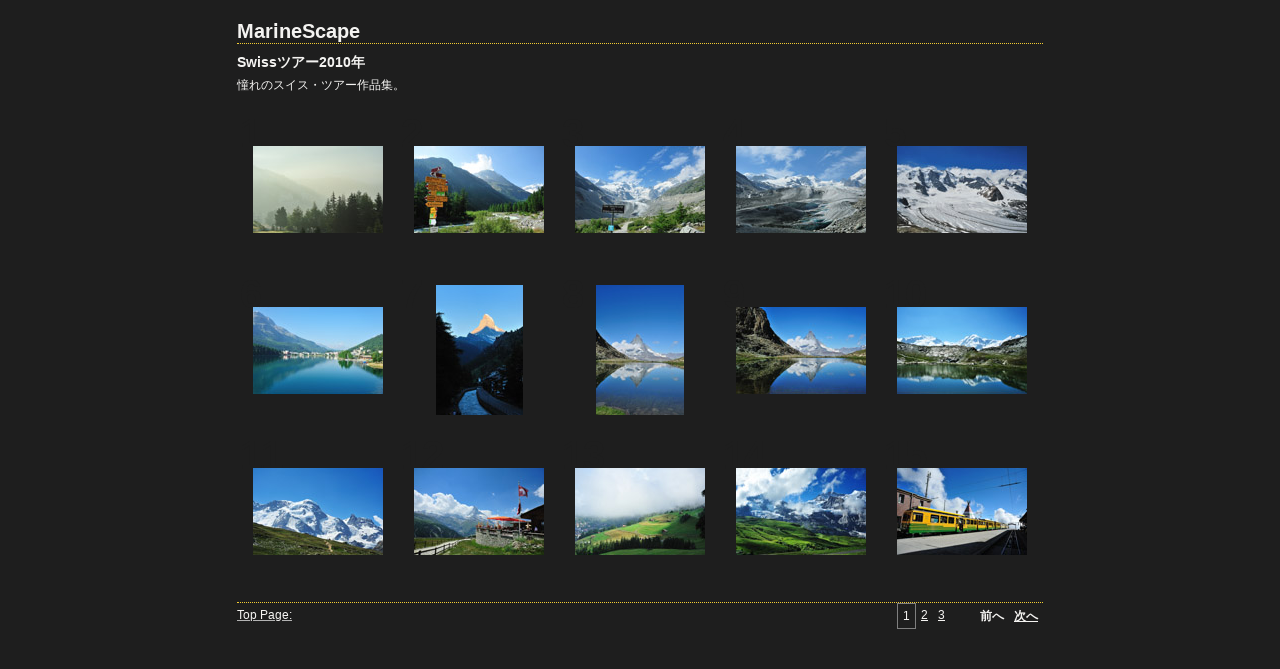

--- FILE ---
content_type: text/html
request_url: https://marinescape.jp/lsdir/swiss2010fd/index.html
body_size: 11763
content:

<!DOCTYPE HTML PUBLIC "-//W3C//DTD HTML 4.01 Transitional//EN" "http://www.w3.org/TR/html4/loose.dtd">
<html xmlns="http://www.w3.org/1999/xhtml" xml:lang="en">
<head>


<meta http-equiv="Content-Type" content="text/html; charset=UTF-8" >
<meta name="Keywords" content="photography,software,photos,digital darkroom,gallery,image,photographer,adobe,photoshop,lightroom" >
<meta name="generator" content="Adobe Photoshop Lightroom" >
<title>MarineScape</title>
<link rel="stylesheet" type="text/css" media="screen" title="Custom Settings" href="content/custom.css" >
<link rel="stylesheet" type="text/css" media="screen" title="Custom Settings" href="./resources/css/master.css" >


<script type="text/javascript">
window.AgMode = "publish";
cellRolloverColor="#A1A1A1";
cellColor="#949494";
</script>
<script type="text/javascript" src="./resources/js/live_update.js">
</script>


<!--[if lt IE 7.]> <script defer type="text/javascript" src="./resources/js/pngfix.js"></script> <![endif]-->
<!--[if gt IE 6]> <link rel="stylesheet" href="./resources/css/ie7.css"></link> <![endif]-->
<!--[if lt IE 7.]> <link rel="stylesheet" href="./resources/css/ie6.css"></link> <![endif]-->
</head>


<body>


<div id="wrapper_thumb">
  
  
  <div id="sitetitle">
    <h1 onclick="clickTarget( this, 'metadata.siteTitle.value' );" id="metadata.siteTitle.value" class="textColor">MarineScape</h1>
  </div>
  <div id="collectionHeader">
    <h1 onclick="clickTarget( this, 'metadata.groupTitle.value' );" id="metadata.groupTitle.value" class="textColor">Swissツアー2010年</h1>
    <p onclick="clickTarget( this, 'metadata.groupDescription.value' );" id="metadata.groupDescription.value" class="textColor">憧れのスイス・ツアー作品集。</p>
  </div>


  
  <div id="stage">
    <div id="index">
              
		
                                        <div class="thumbnail borderTopLeft" onmouseover="window.gridOn( this.parentNode, 'ID21_thumb' );" onmouseout="window.gridOff( this.parentNode );" onclick="window.location.href='content/D7M_2399_large.html'">
            <div class="itemNumber">1</div>
            <a href="content/D7M_2399_large.html" onclick="return needThumbImgLink;">
            <div style="margin-left:15px; margin-top:37px;">
                                <img src="content/images/thumb/D7M_2399.jpg" id="ID21_thumb" alt="" class="thumb" />
                              </div>
            </a> </div>
                  <div class="thumbnail borderTopLeft" onmouseover="window.gridOn( this.parentNode, 'ID35_thumb' );" onmouseout="window.gridOff( this.parentNode );" onclick="window.location.href='content/D7M_2431_large.html'">
            <div class="itemNumber">2</div>
            <a href="content/D7M_2431_large.html" onclick="return needThumbImgLink;">
            <div style="margin-left:15px; margin-top:37px;">
                                <img src="content/images/thumb/D7M_2431.jpg" id="ID35_thumb" alt="" class="thumb" />
                              </div>
            </a> </div>
                  <div class="thumbnail borderTopLeft" onmouseover="window.gridOn( this.parentNode, 'ID50_thumb' );" onmouseout="window.gridOff( this.parentNode );" onclick="window.location.href='content/D7M_2440_large.html'">
            <div class="itemNumber">3</div>
            <a href="content/D7M_2440_large.html" onclick="return needThumbImgLink;">
            <div style="margin-left:15px; margin-top:37px;">
                                <img src="content/images/thumb/D7M_2440.jpg" id="ID50_thumb" alt="" class="thumb" />
                              </div>
            </a> </div>
                  <div class="thumbnail borderTopLeft" onmouseover="window.gridOn( this.parentNode, 'ID61_thumb' );" onmouseout="window.gridOff( this.parentNode );" onclick="window.location.href='content/D7M_2460_large.html'">
            <div class="itemNumber">4</div>
            <a href="content/D7M_2460_large.html" onclick="return needThumbImgLink;">
            <div style="margin-left:15px; margin-top:37px;">
                                <img src="content/images/thumb/D7M_2460.jpg" id="ID61_thumb" alt="" class="thumb" />
                              </div>
            </a> </div>
                  <div class="thumbnail borderTopLeft borderRight" onmouseover="window.gridOn( this.parentNode, 'ID72_thumb' );" onmouseout="window.gridOff( this.parentNode );" onclick="window.location.href='content/D7M_2539_large.html'">
            <div class="itemNumber">5</div>
            <a href="content/D7M_2539_large.html" onclick="return needThumbImgLink;">
            <div style="margin-left:15px; margin-top:37px;">
                                <img src="content/images/thumb/D7M_2539.jpg" id="ID72_thumb" alt="" class="thumb" />
                              </div>
            </a> </div>
                  <div class="clear">
          </div>
                  <div class="thumbnail borderTopLeft" onmouseover="window.gridOn( this.parentNode, 'ID90_thumb' );" onmouseout="window.gridOff( this.parentNode );" onclick="window.location.href='content/D7M_2669_large.html'">
            <div class="itemNumber">6</div>
            <a href="content/D7M_2669_large.html" onclick="return needThumbImgLink;">
            <div style="margin-left:15px; margin-top:37px;">
                                <img src="content/images/thumb/D7M_2669.jpg" id="ID90_thumb" alt="" class="thumb" />
                              </div>
            </a> </div>
                  <div class="thumbnail borderTopLeft" onmouseover="window.gridOn( this.parentNode, 'ID101_thumb' );" onmouseout="window.gridOff( this.parentNode );" onclick="window.location.href='content/D7M_2845_large.html'">
            <div class="itemNumber">7</div>
            <a href="content/D7M_2845_large.html" onclick="return needThumbImgLink;">
            <div style="margin-left:37px; margin-top:15px;">
                                <img src="content/images/thumb/D7M_2845.jpg" id="ID101_thumb" alt="" class="thumb" />
                              </div>
            </a> </div>
                  <div class="thumbnail borderTopLeft" onmouseover="window.gridOn( this.parentNode, 'ID112_thumb' );" onmouseout="window.gridOff( this.parentNode );" onclick="window.location.href='content/D7M_2953_large.html'">
            <div class="itemNumber">8</div>
            <a href="content/D7M_2953_large.html" onclick="return needThumbImgLink;">
            <div style="margin-left:36px; margin-top:15px;">
                                <img src="content/images/thumb/D7M_2953.jpg" id="ID112_thumb" alt="" class="thumb" />
                              </div>
            </a> </div>
                  <div class="thumbnail borderTopLeft" onmouseover="window.gridOn( this.parentNode, 'ID123_thumb' );" onmouseout="window.gridOff( this.parentNode );" onclick="window.location.href='content/D7M_2955_large.html'">
            <div class="itemNumber">9</div>
            <a href="content/D7M_2955_large.html" onclick="return needThumbImgLink;">
            <div style="margin-left:15px; margin-top:37px;">
                                <img src="content/images/thumb/D7M_2955.jpg" id="ID123_thumb" alt="" class="thumb" />
                              </div>
            </a> </div>
                  <div class="thumbnail borderTopLeft borderRight" onmouseover="window.gridOn( this.parentNode, 'ID134_thumb' );" onmouseout="window.gridOff( this.parentNode );" onclick="window.location.href='content/D7M_2990_large.html'">
            <div class="itemNumber">10</div>
            <a href="content/D7M_2990_large.html" onclick="return needThumbImgLink;">
            <div style="margin-left:15px; margin-top:37px;">
                                <img src="content/images/thumb/D7M_2990.jpg" id="ID134_thumb" alt="" class="thumb" />
                              </div>
            </a> </div>
                  <div class="clear">
          </div>
                  <div class="thumbnail borderTopLeft borderBottom" onmouseover="window.gridOn( this.parentNode, 'ID145_thumb' );" onmouseout="window.gridOff( this.parentNode );" onclick="window.location.href='content/D7M_3037_large.html'">
            <div class="itemNumber">11</div>
            <a href="content/D7M_3037_large.html" onclick="return needThumbImgLink;">
            <div style="margin-left:15px; margin-top:37px;">
                                <img src="content/images/thumb/D7M_3037.jpg" id="ID145_thumb" alt="" class="thumb" />
                              </div>
            </a> </div>
                  <div class="thumbnail borderTopLeft borderBottom" onmouseover="window.gridOn( this.parentNode, 'ID156_thumb' );" onmouseout="window.gridOff( this.parentNode );" onclick="window.location.href='content/D7M_3066_large.html'">
            <div class="itemNumber">12</div>
            <a href="content/D7M_3066_large.html" onclick="return needThumbImgLink;">
            <div style="margin-left:15px; margin-top:37px;">
                                <img src="content/images/thumb/D7M_3066.jpg" id="ID156_thumb" alt="" class="thumb" />
                              </div>
            </a> </div>
                  <div class="thumbnail borderTopLeft borderBottom" onmouseover="window.gridOn( this.parentNode, 'ID167_thumb' );" onmouseout="window.gridOff( this.parentNode );" onclick="window.location.href='content/D7M_3316_large.html'">
            <div class="itemNumber">13</div>
            <a href="content/D7M_3316_large.html" onclick="return needThumbImgLink;">
            <div style="margin-left:15px; margin-top:37px;">
                                <img src="content/images/thumb/D7M_3316.jpg" id="ID167_thumb" alt="" class="thumb" />
                              </div>
            </a> </div>
                  <div class="thumbnail borderTopLeft borderBottom" onmouseover="window.gridOn( this.parentNode, 'ID178_thumb' );" onmouseout="window.gridOff( this.parentNode );" onclick="window.location.href='content/D7M_3363_large.html'">
            <div class="itemNumber">14</div>
            <a href="content/D7M_3363_large.html" onclick="return needThumbImgLink;">
            <div style="margin-left:15px; margin-top:37px;">
                                <img src="content/images/thumb/D7M_3363.jpg" id="ID178_thumb" alt="" class="thumb" />
                              </div>
            </a> </div>
                  <div class="thumbnail borderTopLeft borderRight borderBottom" onmouseover="window.gridOn( this.parentNode, 'ID189_thumb' );" onmouseout="window.gridOff( this.parentNode );" onclick="window.location.href='content/D7M_3371_large.html'">
            <div class="itemNumber">15</div>
            <a href="content/D7M_3371_large.html" onclick="return needThumbImgLink;">
            <div style="margin-left:15px; margin-top:37px;">
                                <img src="content/images/thumb/D7M_3371.jpg" id="ID189_thumb" alt="" class="thumb" />
                              </div>
            </a> </div>
                  <div class="clear">
          </div>
            </div>
  </div>
  <div class="clear">
  </div>

  
  <div class="pagination">
    <ul>
                        <li class="current textColor">1</li>
                  <li class="textColor"> <a href="index_2.html">2</a> </li>
                  <li class="textColor"> <a href="index_3.html">3</a> </li>
                			      <li class="previous textColor"> 前へ </li>
							      <li class="next textColor"> <a class="paginationLinks" href="index_2.html">次へ</a> </li>
				          </ul>
  </div>


  
  <div id="contact">
          <a href="http://marinescape.jp/gallery/landscape/"> <span
        class="textColor" id="metadata.contactInfo.value">Top Page:</span>
          </a>
      </div>
  <div class="clear">
  </div>
</div>
</body>
</html>




--- FILE ---
content_type: text/css
request_url: https://marinescape.jp/lsdir/swiss2010fd/content/custom.css
body_size: 1745
content:
#previewFull {
  background-color: #1E1E1E !important;
  width: 840px !important;
  color: inherit;
}

#liveUpdateContactInfo {
}

#sitetitle {
  border-bottom: 1px dotted #F4CE32 !important;
}

body {
  background-color: #1E1E1E !important;
  color: inherit;
}

#stage, #stage2 {
  border-bottom: 1px dotted #F4CE32 !important;
}

.borderRight {
  border-right: 1px solid #1E1E1E !important;
}

#wrapper_thumb {
  width: 806px !important;
}

.logo {
  display: none !important;
}

.detailText {
  color: #A19B85 !important;
  background-color: inherit;
}

.preview {
  border: 5px solid #FFFFFF !important;
}

.thumbnail {
  background-color: #1E1E1E !important;
  color: inherit;
}

.itemNumber {
  color: #1E1E1E !important;
  display: inherit !important;
  background-color: inherit;
}

#stage2 {
  width: 840px !important;
}

.thumb, .preview {
  filter: none !important;
}

.selectedThumbnail, .thumbnail:hover {
  background-color: #F4CE32 !important;
  color: inherit;
}

.borderTopLeft {
  border-top: 1px solid #1E1E1E !important;
  border-left: 1px solid #1E1E1E !important;
}

.borderRightDotted {
  border-right: 1px dotted #1E1E1E !important;
}

.caption {
  color: #B3B3B3 !important;
  background-color: inherit;
}

.emptyThumbnail {
  background-color: #1E1E1E !important;
  color: inherit;
}

#wrapper_large {
  width: 840px !important;
}

.borderBottomRight {
  border-right: 1px solid #1E1E1E !important;
  border-bottom: 1px solid #1E1E1E !important;
}

#previewImage {
  maxSize: 800.00 !important;
}

.paginationLinks, .pagination, #liveUpdatePagination {
}

.thumb {
  border: none !important;
}

#liveUpdateSiteTitle {
}

.borderBottom {
  border-bottom: 1px solid #1E1E1E !important;
}

#stage {
  width: 806px !important;
}

.textColor {
  color: #F4F3F1 !important;
  background-color: inherit;
}
